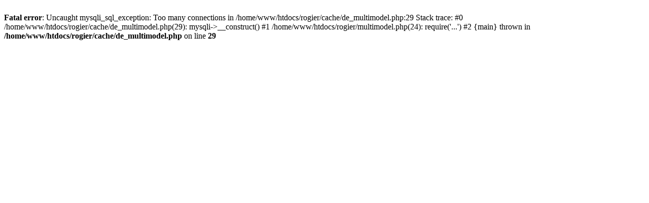

--- FILE ---
content_type: text/html; charset=UTF-8
request_url: https://www.wetterzentrale.de/de/multimodel.php?map=1&var=3&time=2023040701&nir=3&tr=1
body_size: 403
content:
<br />
<b>Fatal error</b>:  Uncaught mysqli_sql_exception: Too many connections in /home/www/htdocs/rogier/cache/de_multimodel.php:29
Stack trace:
#0 /home/www/htdocs/rogier/cache/de_multimodel.php(29): mysqli-&gt;__construct()
#1 /home/www/htdocs/rogier/multimodel.php(24): require('...')
#2 {main}
  thrown in <b>/home/www/htdocs/rogier/cache/de_multimodel.php</b> on line <b>29</b><br />
